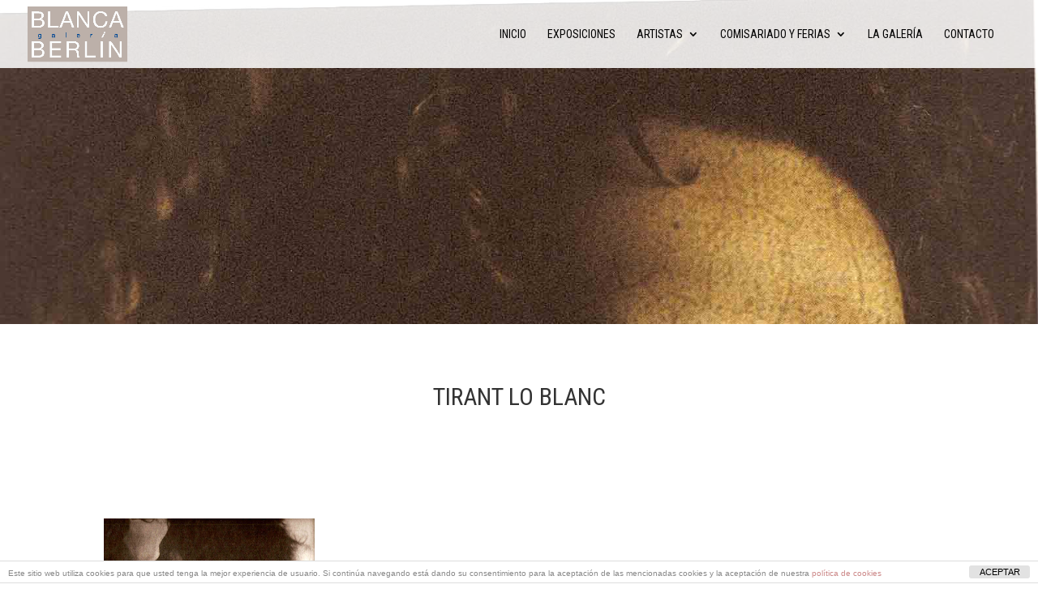

--- FILE ---
content_type: text/html; charset=utf-8
request_url: https://www.google.com/recaptcha/api2/anchor?ar=1&k=6Lc1jh4nAAAAAEX1Um7cliChrUqBDCAgDIg8aGVJ&co=aHR0cHM6Ly9ibGFuY2FiZXJsaW5nYWxlcmlhLmNvbTo0NDM.&hl=en&v=PoyoqOPhxBO7pBk68S4YbpHZ&size=invisible&anchor-ms=20000&execute-ms=30000&cb=x0wvvda7w316
body_size: 48570
content:
<!DOCTYPE HTML><html dir="ltr" lang="en"><head><meta http-equiv="Content-Type" content="text/html; charset=UTF-8">
<meta http-equiv="X-UA-Compatible" content="IE=edge">
<title>reCAPTCHA</title>
<style type="text/css">
/* cyrillic-ext */
@font-face {
  font-family: 'Roboto';
  font-style: normal;
  font-weight: 400;
  font-stretch: 100%;
  src: url(//fonts.gstatic.com/s/roboto/v48/KFO7CnqEu92Fr1ME7kSn66aGLdTylUAMa3GUBHMdazTgWw.woff2) format('woff2');
  unicode-range: U+0460-052F, U+1C80-1C8A, U+20B4, U+2DE0-2DFF, U+A640-A69F, U+FE2E-FE2F;
}
/* cyrillic */
@font-face {
  font-family: 'Roboto';
  font-style: normal;
  font-weight: 400;
  font-stretch: 100%;
  src: url(//fonts.gstatic.com/s/roboto/v48/KFO7CnqEu92Fr1ME7kSn66aGLdTylUAMa3iUBHMdazTgWw.woff2) format('woff2');
  unicode-range: U+0301, U+0400-045F, U+0490-0491, U+04B0-04B1, U+2116;
}
/* greek-ext */
@font-face {
  font-family: 'Roboto';
  font-style: normal;
  font-weight: 400;
  font-stretch: 100%;
  src: url(//fonts.gstatic.com/s/roboto/v48/KFO7CnqEu92Fr1ME7kSn66aGLdTylUAMa3CUBHMdazTgWw.woff2) format('woff2');
  unicode-range: U+1F00-1FFF;
}
/* greek */
@font-face {
  font-family: 'Roboto';
  font-style: normal;
  font-weight: 400;
  font-stretch: 100%;
  src: url(//fonts.gstatic.com/s/roboto/v48/KFO7CnqEu92Fr1ME7kSn66aGLdTylUAMa3-UBHMdazTgWw.woff2) format('woff2');
  unicode-range: U+0370-0377, U+037A-037F, U+0384-038A, U+038C, U+038E-03A1, U+03A3-03FF;
}
/* math */
@font-face {
  font-family: 'Roboto';
  font-style: normal;
  font-weight: 400;
  font-stretch: 100%;
  src: url(//fonts.gstatic.com/s/roboto/v48/KFO7CnqEu92Fr1ME7kSn66aGLdTylUAMawCUBHMdazTgWw.woff2) format('woff2');
  unicode-range: U+0302-0303, U+0305, U+0307-0308, U+0310, U+0312, U+0315, U+031A, U+0326-0327, U+032C, U+032F-0330, U+0332-0333, U+0338, U+033A, U+0346, U+034D, U+0391-03A1, U+03A3-03A9, U+03B1-03C9, U+03D1, U+03D5-03D6, U+03F0-03F1, U+03F4-03F5, U+2016-2017, U+2034-2038, U+203C, U+2040, U+2043, U+2047, U+2050, U+2057, U+205F, U+2070-2071, U+2074-208E, U+2090-209C, U+20D0-20DC, U+20E1, U+20E5-20EF, U+2100-2112, U+2114-2115, U+2117-2121, U+2123-214F, U+2190, U+2192, U+2194-21AE, U+21B0-21E5, U+21F1-21F2, U+21F4-2211, U+2213-2214, U+2216-22FF, U+2308-230B, U+2310, U+2319, U+231C-2321, U+2336-237A, U+237C, U+2395, U+239B-23B7, U+23D0, U+23DC-23E1, U+2474-2475, U+25AF, U+25B3, U+25B7, U+25BD, U+25C1, U+25CA, U+25CC, U+25FB, U+266D-266F, U+27C0-27FF, U+2900-2AFF, U+2B0E-2B11, U+2B30-2B4C, U+2BFE, U+3030, U+FF5B, U+FF5D, U+1D400-1D7FF, U+1EE00-1EEFF;
}
/* symbols */
@font-face {
  font-family: 'Roboto';
  font-style: normal;
  font-weight: 400;
  font-stretch: 100%;
  src: url(//fonts.gstatic.com/s/roboto/v48/KFO7CnqEu92Fr1ME7kSn66aGLdTylUAMaxKUBHMdazTgWw.woff2) format('woff2');
  unicode-range: U+0001-000C, U+000E-001F, U+007F-009F, U+20DD-20E0, U+20E2-20E4, U+2150-218F, U+2190, U+2192, U+2194-2199, U+21AF, U+21E6-21F0, U+21F3, U+2218-2219, U+2299, U+22C4-22C6, U+2300-243F, U+2440-244A, U+2460-24FF, U+25A0-27BF, U+2800-28FF, U+2921-2922, U+2981, U+29BF, U+29EB, U+2B00-2BFF, U+4DC0-4DFF, U+FFF9-FFFB, U+10140-1018E, U+10190-1019C, U+101A0, U+101D0-101FD, U+102E0-102FB, U+10E60-10E7E, U+1D2C0-1D2D3, U+1D2E0-1D37F, U+1F000-1F0FF, U+1F100-1F1AD, U+1F1E6-1F1FF, U+1F30D-1F30F, U+1F315, U+1F31C, U+1F31E, U+1F320-1F32C, U+1F336, U+1F378, U+1F37D, U+1F382, U+1F393-1F39F, U+1F3A7-1F3A8, U+1F3AC-1F3AF, U+1F3C2, U+1F3C4-1F3C6, U+1F3CA-1F3CE, U+1F3D4-1F3E0, U+1F3ED, U+1F3F1-1F3F3, U+1F3F5-1F3F7, U+1F408, U+1F415, U+1F41F, U+1F426, U+1F43F, U+1F441-1F442, U+1F444, U+1F446-1F449, U+1F44C-1F44E, U+1F453, U+1F46A, U+1F47D, U+1F4A3, U+1F4B0, U+1F4B3, U+1F4B9, U+1F4BB, U+1F4BF, U+1F4C8-1F4CB, U+1F4D6, U+1F4DA, U+1F4DF, U+1F4E3-1F4E6, U+1F4EA-1F4ED, U+1F4F7, U+1F4F9-1F4FB, U+1F4FD-1F4FE, U+1F503, U+1F507-1F50B, U+1F50D, U+1F512-1F513, U+1F53E-1F54A, U+1F54F-1F5FA, U+1F610, U+1F650-1F67F, U+1F687, U+1F68D, U+1F691, U+1F694, U+1F698, U+1F6AD, U+1F6B2, U+1F6B9-1F6BA, U+1F6BC, U+1F6C6-1F6CF, U+1F6D3-1F6D7, U+1F6E0-1F6EA, U+1F6F0-1F6F3, U+1F6F7-1F6FC, U+1F700-1F7FF, U+1F800-1F80B, U+1F810-1F847, U+1F850-1F859, U+1F860-1F887, U+1F890-1F8AD, U+1F8B0-1F8BB, U+1F8C0-1F8C1, U+1F900-1F90B, U+1F93B, U+1F946, U+1F984, U+1F996, U+1F9E9, U+1FA00-1FA6F, U+1FA70-1FA7C, U+1FA80-1FA89, U+1FA8F-1FAC6, U+1FACE-1FADC, U+1FADF-1FAE9, U+1FAF0-1FAF8, U+1FB00-1FBFF;
}
/* vietnamese */
@font-face {
  font-family: 'Roboto';
  font-style: normal;
  font-weight: 400;
  font-stretch: 100%;
  src: url(//fonts.gstatic.com/s/roboto/v48/KFO7CnqEu92Fr1ME7kSn66aGLdTylUAMa3OUBHMdazTgWw.woff2) format('woff2');
  unicode-range: U+0102-0103, U+0110-0111, U+0128-0129, U+0168-0169, U+01A0-01A1, U+01AF-01B0, U+0300-0301, U+0303-0304, U+0308-0309, U+0323, U+0329, U+1EA0-1EF9, U+20AB;
}
/* latin-ext */
@font-face {
  font-family: 'Roboto';
  font-style: normal;
  font-weight: 400;
  font-stretch: 100%;
  src: url(//fonts.gstatic.com/s/roboto/v48/KFO7CnqEu92Fr1ME7kSn66aGLdTylUAMa3KUBHMdazTgWw.woff2) format('woff2');
  unicode-range: U+0100-02BA, U+02BD-02C5, U+02C7-02CC, U+02CE-02D7, U+02DD-02FF, U+0304, U+0308, U+0329, U+1D00-1DBF, U+1E00-1E9F, U+1EF2-1EFF, U+2020, U+20A0-20AB, U+20AD-20C0, U+2113, U+2C60-2C7F, U+A720-A7FF;
}
/* latin */
@font-face {
  font-family: 'Roboto';
  font-style: normal;
  font-weight: 400;
  font-stretch: 100%;
  src: url(//fonts.gstatic.com/s/roboto/v48/KFO7CnqEu92Fr1ME7kSn66aGLdTylUAMa3yUBHMdazQ.woff2) format('woff2');
  unicode-range: U+0000-00FF, U+0131, U+0152-0153, U+02BB-02BC, U+02C6, U+02DA, U+02DC, U+0304, U+0308, U+0329, U+2000-206F, U+20AC, U+2122, U+2191, U+2193, U+2212, U+2215, U+FEFF, U+FFFD;
}
/* cyrillic-ext */
@font-face {
  font-family: 'Roboto';
  font-style: normal;
  font-weight: 500;
  font-stretch: 100%;
  src: url(//fonts.gstatic.com/s/roboto/v48/KFO7CnqEu92Fr1ME7kSn66aGLdTylUAMa3GUBHMdazTgWw.woff2) format('woff2');
  unicode-range: U+0460-052F, U+1C80-1C8A, U+20B4, U+2DE0-2DFF, U+A640-A69F, U+FE2E-FE2F;
}
/* cyrillic */
@font-face {
  font-family: 'Roboto';
  font-style: normal;
  font-weight: 500;
  font-stretch: 100%;
  src: url(//fonts.gstatic.com/s/roboto/v48/KFO7CnqEu92Fr1ME7kSn66aGLdTylUAMa3iUBHMdazTgWw.woff2) format('woff2');
  unicode-range: U+0301, U+0400-045F, U+0490-0491, U+04B0-04B1, U+2116;
}
/* greek-ext */
@font-face {
  font-family: 'Roboto';
  font-style: normal;
  font-weight: 500;
  font-stretch: 100%;
  src: url(//fonts.gstatic.com/s/roboto/v48/KFO7CnqEu92Fr1ME7kSn66aGLdTylUAMa3CUBHMdazTgWw.woff2) format('woff2');
  unicode-range: U+1F00-1FFF;
}
/* greek */
@font-face {
  font-family: 'Roboto';
  font-style: normal;
  font-weight: 500;
  font-stretch: 100%;
  src: url(//fonts.gstatic.com/s/roboto/v48/KFO7CnqEu92Fr1ME7kSn66aGLdTylUAMa3-UBHMdazTgWw.woff2) format('woff2');
  unicode-range: U+0370-0377, U+037A-037F, U+0384-038A, U+038C, U+038E-03A1, U+03A3-03FF;
}
/* math */
@font-face {
  font-family: 'Roboto';
  font-style: normal;
  font-weight: 500;
  font-stretch: 100%;
  src: url(//fonts.gstatic.com/s/roboto/v48/KFO7CnqEu92Fr1ME7kSn66aGLdTylUAMawCUBHMdazTgWw.woff2) format('woff2');
  unicode-range: U+0302-0303, U+0305, U+0307-0308, U+0310, U+0312, U+0315, U+031A, U+0326-0327, U+032C, U+032F-0330, U+0332-0333, U+0338, U+033A, U+0346, U+034D, U+0391-03A1, U+03A3-03A9, U+03B1-03C9, U+03D1, U+03D5-03D6, U+03F0-03F1, U+03F4-03F5, U+2016-2017, U+2034-2038, U+203C, U+2040, U+2043, U+2047, U+2050, U+2057, U+205F, U+2070-2071, U+2074-208E, U+2090-209C, U+20D0-20DC, U+20E1, U+20E5-20EF, U+2100-2112, U+2114-2115, U+2117-2121, U+2123-214F, U+2190, U+2192, U+2194-21AE, U+21B0-21E5, U+21F1-21F2, U+21F4-2211, U+2213-2214, U+2216-22FF, U+2308-230B, U+2310, U+2319, U+231C-2321, U+2336-237A, U+237C, U+2395, U+239B-23B7, U+23D0, U+23DC-23E1, U+2474-2475, U+25AF, U+25B3, U+25B7, U+25BD, U+25C1, U+25CA, U+25CC, U+25FB, U+266D-266F, U+27C0-27FF, U+2900-2AFF, U+2B0E-2B11, U+2B30-2B4C, U+2BFE, U+3030, U+FF5B, U+FF5D, U+1D400-1D7FF, U+1EE00-1EEFF;
}
/* symbols */
@font-face {
  font-family: 'Roboto';
  font-style: normal;
  font-weight: 500;
  font-stretch: 100%;
  src: url(//fonts.gstatic.com/s/roboto/v48/KFO7CnqEu92Fr1ME7kSn66aGLdTylUAMaxKUBHMdazTgWw.woff2) format('woff2');
  unicode-range: U+0001-000C, U+000E-001F, U+007F-009F, U+20DD-20E0, U+20E2-20E4, U+2150-218F, U+2190, U+2192, U+2194-2199, U+21AF, U+21E6-21F0, U+21F3, U+2218-2219, U+2299, U+22C4-22C6, U+2300-243F, U+2440-244A, U+2460-24FF, U+25A0-27BF, U+2800-28FF, U+2921-2922, U+2981, U+29BF, U+29EB, U+2B00-2BFF, U+4DC0-4DFF, U+FFF9-FFFB, U+10140-1018E, U+10190-1019C, U+101A0, U+101D0-101FD, U+102E0-102FB, U+10E60-10E7E, U+1D2C0-1D2D3, U+1D2E0-1D37F, U+1F000-1F0FF, U+1F100-1F1AD, U+1F1E6-1F1FF, U+1F30D-1F30F, U+1F315, U+1F31C, U+1F31E, U+1F320-1F32C, U+1F336, U+1F378, U+1F37D, U+1F382, U+1F393-1F39F, U+1F3A7-1F3A8, U+1F3AC-1F3AF, U+1F3C2, U+1F3C4-1F3C6, U+1F3CA-1F3CE, U+1F3D4-1F3E0, U+1F3ED, U+1F3F1-1F3F3, U+1F3F5-1F3F7, U+1F408, U+1F415, U+1F41F, U+1F426, U+1F43F, U+1F441-1F442, U+1F444, U+1F446-1F449, U+1F44C-1F44E, U+1F453, U+1F46A, U+1F47D, U+1F4A3, U+1F4B0, U+1F4B3, U+1F4B9, U+1F4BB, U+1F4BF, U+1F4C8-1F4CB, U+1F4D6, U+1F4DA, U+1F4DF, U+1F4E3-1F4E6, U+1F4EA-1F4ED, U+1F4F7, U+1F4F9-1F4FB, U+1F4FD-1F4FE, U+1F503, U+1F507-1F50B, U+1F50D, U+1F512-1F513, U+1F53E-1F54A, U+1F54F-1F5FA, U+1F610, U+1F650-1F67F, U+1F687, U+1F68D, U+1F691, U+1F694, U+1F698, U+1F6AD, U+1F6B2, U+1F6B9-1F6BA, U+1F6BC, U+1F6C6-1F6CF, U+1F6D3-1F6D7, U+1F6E0-1F6EA, U+1F6F0-1F6F3, U+1F6F7-1F6FC, U+1F700-1F7FF, U+1F800-1F80B, U+1F810-1F847, U+1F850-1F859, U+1F860-1F887, U+1F890-1F8AD, U+1F8B0-1F8BB, U+1F8C0-1F8C1, U+1F900-1F90B, U+1F93B, U+1F946, U+1F984, U+1F996, U+1F9E9, U+1FA00-1FA6F, U+1FA70-1FA7C, U+1FA80-1FA89, U+1FA8F-1FAC6, U+1FACE-1FADC, U+1FADF-1FAE9, U+1FAF0-1FAF8, U+1FB00-1FBFF;
}
/* vietnamese */
@font-face {
  font-family: 'Roboto';
  font-style: normal;
  font-weight: 500;
  font-stretch: 100%;
  src: url(//fonts.gstatic.com/s/roboto/v48/KFO7CnqEu92Fr1ME7kSn66aGLdTylUAMa3OUBHMdazTgWw.woff2) format('woff2');
  unicode-range: U+0102-0103, U+0110-0111, U+0128-0129, U+0168-0169, U+01A0-01A1, U+01AF-01B0, U+0300-0301, U+0303-0304, U+0308-0309, U+0323, U+0329, U+1EA0-1EF9, U+20AB;
}
/* latin-ext */
@font-face {
  font-family: 'Roboto';
  font-style: normal;
  font-weight: 500;
  font-stretch: 100%;
  src: url(//fonts.gstatic.com/s/roboto/v48/KFO7CnqEu92Fr1ME7kSn66aGLdTylUAMa3KUBHMdazTgWw.woff2) format('woff2');
  unicode-range: U+0100-02BA, U+02BD-02C5, U+02C7-02CC, U+02CE-02D7, U+02DD-02FF, U+0304, U+0308, U+0329, U+1D00-1DBF, U+1E00-1E9F, U+1EF2-1EFF, U+2020, U+20A0-20AB, U+20AD-20C0, U+2113, U+2C60-2C7F, U+A720-A7FF;
}
/* latin */
@font-face {
  font-family: 'Roboto';
  font-style: normal;
  font-weight: 500;
  font-stretch: 100%;
  src: url(//fonts.gstatic.com/s/roboto/v48/KFO7CnqEu92Fr1ME7kSn66aGLdTylUAMa3yUBHMdazQ.woff2) format('woff2');
  unicode-range: U+0000-00FF, U+0131, U+0152-0153, U+02BB-02BC, U+02C6, U+02DA, U+02DC, U+0304, U+0308, U+0329, U+2000-206F, U+20AC, U+2122, U+2191, U+2193, U+2212, U+2215, U+FEFF, U+FFFD;
}
/* cyrillic-ext */
@font-face {
  font-family: 'Roboto';
  font-style: normal;
  font-weight: 900;
  font-stretch: 100%;
  src: url(//fonts.gstatic.com/s/roboto/v48/KFO7CnqEu92Fr1ME7kSn66aGLdTylUAMa3GUBHMdazTgWw.woff2) format('woff2');
  unicode-range: U+0460-052F, U+1C80-1C8A, U+20B4, U+2DE0-2DFF, U+A640-A69F, U+FE2E-FE2F;
}
/* cyrillic */
@font-face {
  font-family: 'Roboto';
  font-style: normal;
  font-weight: 900;
  font-stretch: 100%;
  src: url(//fonts.gstatic.com/s/roboto/v48/KFO7CnqEu92Fr1ME7kSn66aGLdTylUAMa3iUBHMdazTgWw.woff2) format('woff2');
  unicode-range: U+0301, U+0400-045F, U+0490-0491, U+04B0-04B1, U+2116;
}
/* greek-ext */
@font-face {
  font-family: 'Roboto';
  font-style: normal;
  font-weight: 900;
  font-stretch: 100%;
  src: url(//fonts.gstatic.com/s/roboto/v48/KFO7CnqEu92Fr1ME7kSn66aGLdTylUAMa3CUBHMdazTgWw.woff2) format('woff2');
  unicode-range: U+1F00-1FFF;
}
/* greek */
@font-face {
  font-family: 'Roboto';
  font-style: normal;
  font-weight: 900;
  font-stretch: 100%;
  src: url(//fonts.gstatic.com/s/roboto/v48/KFO7CnqEu92Fr1ME7kSn66aGLdTylUAMa3-UBHMdazTgWw.woff2) format('woff2');
  unicode-range: U+0370-0377, U+037A-037F, U+0384-038A, U+038C, U+038E-03A1, U+03A3-03FF;
}
/* math */
@font-face {
  font-family: 'Roboto';
  font-style: normal;
  font-weight: 900;
  font-stretch: 100%;
  src: url(//fonts.gstatic.com/s/roboto/v48/KFO7CnqEu92Fr1ME7kSn66aGLdTylUAMawCUBHMdazTgWw.woff2) format('woff2');
  unicode-range: U+0302-0303, U+0305, U+0307-0308, U+0310, U+0312, U+0315, U+031A, U+0326-0327, U+032C, U+032F-0330, U+0332-0333, U+0338, U+033A, U+0346, U+034D, U+0391-03A1, U+03A3-03A9, U+03B1-03C9, U+03D1, U+03D5-03D6, U+03F0-03F1, U+03F4-03F5, U+2016-2017, U+2034-2038, U+203C, U+2040, U+2043, U+2047, U+2050, U+2057, U+205F, U+2070-2071, U+2074-208E, U+2090-209C, U+20D0-20DC, U+20E1, U+20E5-20EF, U+2100-2112, U+2114-2115, U+2117-2121, U+2123-214F, U+2190, U+2192, U+2194-21AE, U+21B0-21E5, U+21F1-21F2, U+21F4-2211, U+2213-2214, U+2216-22FF, U+2308-230B, U+2310, U+2319, U+231C-2321, U+2336-237A, U+237C, U+2395, U+239B-23B7, U+23D0, U+23DC-23E1, U+2474-2475, U+25AF, U+25B3, U+25B7, U+25BD, U+25C1, U+25CA, U+25CC, U+25FB, U+266D-266F, U+27C0-27FF, U+2900-2AFF, U+2B0E-2B11, U+2B30-2B4C, U+2BFE, U+3030, U+FF5B, U+FF5D, U+1D400-1D7FF, U+1EE00-1EEFF;
}
/* symbols */
@font-face {
  font-family: 'Roboto';
  font-style: normal;
  font-weight: 900;
  font-stretch: 100%;
  src: url(//fonts.gstatic.com/s/roboto/v48/KFO7CnqEu92Fr1ME7kSn66aGLdTylUAMaxKUBHMdazTgWw.woff2) format('woff2');
  unicode-range: U+0001-000C, U+000E-001F, U+007F-009F, U+20DD-20E0, U+20E2-20E4, U+2150-218F, U+2190, U+2192, U+2194-2199, U+21AF, U+21E6-21F0, U+21F3, U+2218-2219, U+2299, U+22C4-22C6, U+2300-243F, U+2440-244A, U+2460-24FF, U+25A0-27BF, U+2800-28FF, U+2921-2922, U+2981, U+29BF, U+29EB, U+2B00-2BFF, U+4DC0-4DFF, U+FFF9-FFFB, U+10140-1018E, U+10190-1019C, U+101A0, U+101D0-101FD, U+102E0-102FB, U+10E60-10E7E, U+1D2C0-1D2D3, U+1D2E0-1D37F, U+1F000-1F0FF, U+1F100-1F1AD, U+1F1E6-1F1FF, U+1F30D-1F30F, U+1F315, U+1F31C, U+1F31E, U+1F320-1F32C, U+1F336, U+1F378, U+1F37D, U+1F382, U+1F393-1F39F, U+1F3A7-1F3A8, U+1F3AC-1F3AF, U+1F3C2, U+1F3C4-1F3C6, U+1F3CA-1F3CE, U+1F3D4-1F3E0, U+1F3ED, U+1F3F1-1F3F3, U+1F3F5-1F3F7, U+1F408, U+1F415, U+1F41F, U+1F426, U+1F43F, U+1F441-1F442, U+1F444, U+1F446-1F449, U+1F44C-1F44E, U+1F453, U+1F46A, U+1F47D, U+1F4A3, U+1F4B0, U+1F4B3, U+1F4B9, U+1F4BB, U+1F4BF, U+1F4C8-1F4CB, U+1F4D6, U+1F4DA, U+1F4DF, U+1F4E3-1F4E6, U+1F4EA-1F4ED, U+1F4F7, U+1F4F9-1F4FB, U+1F4FD-1F4FE, U+1F503, U+1F507-1F50B, U+1F50D, U+1F512-1F513, U+1F53E-1F54A, U+1F54F-1F5FA, U+1F610, U+1F650-1F67F, U+1F687, U+1F68D, U+1F691, U+1F694, U+1F698, U+1F6AD, U+1F6B2, U+1F6B9-1F6BA, U+1F6BC, U+1F6C6-1F6CF, U+1F6D3-1F6D7, U+1F6E0-1F6EA, U+1F6F0-1F6F3, U+1F6F7-1F6FC, U+1F700-1F7FF, U+1F800-1F80B, U+1F810-1F847, U+1F850-1F859, U+1F860-1F887, U+1F890-1F8AD, U+1F8B0-1F8BB, U+1F8C0-1F8C1, U+1F900-1F90B, U+1F93B, U+1F946, U+1F984, U+1F996, U+1F9E9, U+1FA00-1FA6F, U+1FA70-1FA7C, U+1FA80-1FA89, U+1FA8F-1FAC6, U+1FACE-1FADC, U+1FADF-1FAE9, U+1FAF0-1FAF8, U+1FB00-1FBFF;
}
/* vietnamese */
@font-face {
  font-family: 'Roboto';
  font-style: normal;
  font-weight: 900;
  font-stretch: 100%;
  src: url(//fonts.gstatic.com/s/roboto/v48/KFO7CnqEu92Fr1ME7kSn66aGLdTylUAMa3OUBHMdazTgWw.woff2) format('woff2');
  unicode-range: U+0102-0103, U+0110-0111, U+0128-0129, U+0168-0169, U+01A0-01A1, U+01AF-01B0, U+0300-0301, U+0303-0304, U+0308-0309, U+0323, U+0329, U+1EA0-1EF9, U+20AB;
}
/* latin-ext */
@font-face {
  font-family: 'Roboto';
  font-style: normal;
  font-weight: 900;
  font-stretch: 100%;
  src: url(//fonts.gstatic.com/s/roboto/v48/KFO7CnqEu92Fr1ME7kSn66aGLdTylUAMa3KUBHMdazTgWw.woff2) format('woff2');
  unicode-range: U+0100-02BA, U+02BD-02C5, U+02C7-02CC, U+02CE-02D7, U+02DD-02FF, U+0304, U+0308, U+0329, U+1D00-1DBF, U+1E00-1E9F, U+1EF2-1EFF, U+2020, U+20A0-20AB, U+20AD-20C0, U+2113, U+2C60-2C7F, U+A720-A7FF;
}
/* latin */
@font-face {
  font-family: 'Roboto';
  font-style: normal;
  font-weight: 900;
  font-stretch: 100%;
  src: url(//fonts.gstatic.com/s/roboto/v48/KFO7CnqEu92Fr1ME7kSn66aGLdTylUAMa3yUBHMdazQ.woff2) format('woff2');
  unicode-range: U+0000-00FF, U+0131, U+0152-0153, U+02BB-02BC, U+02C6, U+02DA, U+02DC, U+0304, U+0308, U+0329, U+2000-206F, U+20AC, U+2122, U+2191, U+2193, U+2212, U+2215, U+FEFF, U+FFFD;
}

</style>
<link rel="stylesheet" type="text/css" href="https://www.gstatic.com/recaptcha/releases/PoyoqOPhxBO7pBk68S4YbpHZ/styles__ltr.css">
<script nonce="XeNLGnEjHAUmUWVb1aZlyQ" type="text/javascript">window['__recaptcha_api'] = 'https://www.google.com/recaptcha/api2/';</script>
<script type="text/javascript" src="https://www.gstatic.com/recaptcha/releases/PoyoqOPhxBO7pBk68S4YbpHZ/recaptcha__en.js" nonce="XeNLGnEjHAUmUWVb1aZlyQ">
      
    </script></head>
<body><div id="rc-anchor-alert" class="rc-anchor-alert"></div>
<input type="hidden" id="recaptcha-token" value="[base64]">
<script type="text/javascript" nonce="XeNLGnEjHAUmUWVb1aZlyQ">
      recaptcha.anchor.Main.init("[\x22ainput\x22,[\x22bgdata\x22,\x22\x22,\[base64]/[base64]/[base64]/[base64]/cjw8ejpyPj4+eil9Y2F0Y2gobCl7dGhyb3cgbDt9fSxIPWZ1bmN0aW9uKHcsdCx6KXtpZih3PT0xOTR8fHc9PTIwOCl0LnZbd10/dC52W3ddLmNvbmNhdCh6KTp0LnZbd109b2Yoeix0KTtlbHNle2lmKHQuYkImJnchPTMxNylyZXR1cm47dz09NjZ8fHc9PTEyMnx8dz09NDcwfHx3PT00NHx8dz09NDE2fHx3PT0zOTd8fHc9PTQyMXx8dz09Njh8fHc9PTcwfHx3PT0xODQ/[base64]/[base64]/[base64]/bmV3IGRbVl0oSlswXSk6cD09Mj9uZXcgZFtWXShKWzBdLEpbMV0pOnA9PTM/bmV3IGRbVl0oSlswXSxKWzFdLEpbMl0pOnA9PTQ/[base64]/[base64]/[base64]/[base64]\x22,\[base64]\\u003d\x22,\[base64]/Dm8K/[base64]/CqFLDn8ODw4fCnsK1w41ICDfDvcK0w6HDhcO2CA80I27Dj8ONw7cwb8Okc8OUw6hFQcKzw4NswqbCn8Onw5/DvMKmwonCjXDDtz3Cp2HDksOmXcKnfsOyesO7wofDg8OHIkHCtk1Vwq06wpwWw47Cg8KXwqp3wqDCoVE1bnQbwpcvw4LDkj/[base64]/CmMO/ZW7CpH0ew7QXw5/DscOmNGzDgcOBSkbDoMKWwqzCsMOtw5jCs8KdXMO0KEfDn8KuJcKjwoAyfAHDmcOSwpU+dsKHwr3DhRY2RMO+dMKBwq/CssKbNCHCs8K6FMK0w7HDnjLCngfDv8O3Ax4WwobDpsOPaAcFw59lwosdDsOKwpNYLMKBwpHDlyvCiTcHAcKKw4fCvT9Hw5/Cij9rw7Rbw7A8w6AJNlLDtCHCgUrDqsOZe8O5GsKWw5/Cm8Kiwq8qwofDn8KoCcOZw6JgwoB5Zw44HTI7wpnCrsKsJR3DlMKub8KCMcKfC1XCscOHwo3DqW4ZXQ/DiMK4e8OUwqEITADDmxluw4HDnHLClEfDs8O8dMOkUHbDijvClj3DssKfw67CqcOjw5nDgQ8MwqbCtcK2IcOCw6B5fsKCWMKpw70vK8K7wpxOKcKow4jClRokAkDCqsOAVhlrw6h/[base64]/DpcKxAcOewo/CmWojwoYIDQHCojDCkjYDEsOQDRXCjj3DgnHDvMKJS8KKSR3Dr8OEDw8JdMKxdRDDtcKwYMO6QcOLwod/QC3DpMKYCsOnMcO6wpLDnMORwoHDpEfDhG8fZMKwezzDocO/wrYWwrjDssKtwqfCg1MJw6Quw7nCjXrDr3h3ERkfEcOqw4nCisOfD8OeOcOtVsOSMSROD0dwWsKRw7hjTgDDu8KFwqnCuHw8w7bCrVMUF8KiXDTCicKew4/DtcK8VwY+LMKPcSfChiMzwpLDm8OSdsKNw7jDlFjCoyjCvnrDtznCtcOmwqHDvMKjw4Adwq/DiEnDqcK3IAJow6IDwozCoMO5wqLChsOawohnwoTDtsKEKELCnVDCm0hLS8OLXsOGNUZhdyrDtUIlw5MrwqnDu2o9wpMtw7d1GA/[base64]/[base64]/CnR3DnHnDvMKKw71iKcO0MsKPwrh/e1jCt1kIQcOWwowBwozDpULDj2LDj8OfwrnDlWLClMKJw6nDgcK0Z3RnCsKFwrnClcOkZnHDsE/ClcKvRmTCv8K3fMO0wpnDhVnDq8OYw4XCkTUvw6ovw7XCqsOmwpvClkd+Vg/DvHPDjsKDIsKHHgpcOg1rRMK8wpVmwrjCpntTw4pWwptWF0t7w6ItGx/ChGnDmgJTwqRUw7DCvcKme8KiPQYxwpDCiMOgMilRwqAPw5Z0WDTDrcOQw7oUQcKkwqrDjjxtLsOLw6/[base64]/CnsKmwobCikXCisOgMylJRsO3FsKmYwFiZ8O7KirCpcKeJjY3w44HRGt2w5/[base64]/DiMO3w7Ucw7UIaMOVZTfCjcK5w4bCiH7CkMOXw7nCuAkCMMKlw5jClwvCtVjCpMK0K2fDpBvDlMO5bHHCv1IcAsKTwqjCmyIJXjXCjMKhw7wtcFkEwoTDihLDl0NuLlhow5DCsSY+QTxmMQTCtX52w6rDmXjCkhnDtsK4w5nDoHY/wpRWSsOfw4XDuMKQwqPDg0Etw5F4w4rDiMK+QnMZwqjDtMOwwp/CtxvCk8O9DzV+wr1fdxYJw6nDrAgAw45Iw45AdMKTd3wXwq1LJ8O0w7cTCsKEwrHDoMOWwqQXw4bCk8OnG8KYw4jDlcOPJcOQYsK/w4M+wrXDrBNgTFzCqjgtF0fDjMKlw4LCh8OVw53CtsOQwp3Du1F4w7/DqMKIw7zDlTBOLMOBfzgRRDjDjTLDnGnCv8KoSsOVbwIdSsOww69pe8K0KsOlwr4YIcK/wr/[base64]/w5XCql9hw5tuw7rCuiDCtsO/wpZaZcKhw6DDuMOtKCPCo0IcwqzDpU0AKMO+wrNFY2HDhcOCBV7ClcKlC8OMFMKVB8K4CCnCucObwrTDjMKyw5TCp3Mew5BHw4NvwpQUTMKmwpgJJiPCpMOqYX/CjhklAx4QETrDgsKVw6zCgMOWwo3CqFrDox1NPxHCtjttTMK7wp3DisOTwrbCpMO0LcO1HBvChMK6wo0ew659U8OdUMOrf8KBwr1UXQkVasKoY8OCwpPCg0NwLlbDuMOjNEdmRcK/IsOTVVBECMKlwqVVwrZXHlbCg04Zwq7Dsw1eZBJYw6fDjsO7wr4LFQ/CvsO6wrAmSwtQw75Zw6BZHsK5bALCnMO/woXCsBsDI8OMwqEEw5YaZsK/OsOFwrhALXk/MsKnwoLDsgTCrRc1wqdPw4nCgMKyw4p8SW/[base64]/WMKzw67Cr8OjwrjCqMO3w6YfU3PCumMWHG9cw6F5JsKYw6Jewq9Pw5vDrcKqbsOnGTHCmWLDqUPCo8OUSkMWw7DCsMOgfX3DlEQ1wp/CsMKDw57DpkgRwr4aH2/CosOvwpZdwqN5wrkbwq3CjRnDi8O5XQrDulgAQzDDo8Kxw5nDmMKCOVliwofDpMK3wpE9w78Rw5dxAhXDhm/DicKIwr3DqMKew48uw7bCuErCpQgYw4bCm8KId3hiw4NAwrbCtWUtWMKeSMOBfcKXUcKqwpXDr2TDtcODw4fDq3M4Z8K7OMOdB2jDmC0hf8KeesKWwpfDo3QOdj/DrcKAw7TDj8KIwp5NFDzDhVbCsnEQYnRpwpxZFMOdwq/DssKfwqjCm8OPw5fCmsKcN8Kcw4IMLMKLDjw0bE3CjcOlw5sSwoYpwokFZsO3wpDDszdcw7E8digKwqZjw6QTBMKKM8Ozw7nCmMKew5Fbw6rCqMOKwpjDiMO/dzHDgCPDuTU9chR3P1/CpsKPT8OEZ8OeDcOmbcOwZ8OwCcO4w5HDhhoXY8K3V0sww5bCmSHCjMOXwq3CkhLDqzMJw7ogwoDClEgcwpLCmMOpwrnDi0PDvG/Cp3jCuxY5w77Cn0saMsKsWG3CkMOqH8KcwqvCiDUNAcKsJXPCu0/[base64]/w5LCihrDgMK7P3XDi8Oiw67CmMOLwoHCp8KzwrQXwro4wo50YDhqw787w4QAwqTDsyzCrmJpLip/wpHCiD92w6TDjsOXw4/DtS8XGcKdwpYiw4PCvsOUTMO6KCDCumfCsX7CjmIww4xdwq3DvwNDb8K1fMKkdcOEwr5VOlB4PwLCqMK1Q2VzwpDCn0bCsCjCksORH8O2w7Mjwp9xwqc4w4LCqQvCmkNeZBk/VCTDgibDnAPCoCJARcOew7diw6bDkn7CrsKXwr3Dj8K7Y03DvMKmwrM9w7TCkMKjwqo4bsKbRMOTwqfCscOvw4hkw5UYBsKIwqLCncOHXMKbw7RsD8K/wpFRejjDsDrDpsOJaMKoVcORwrHDnycHXMOQTsOzwqVDw5VUw60Qw5ZjNcKaQWLChERiw4wBP0p9FXTCs8KSwodNTsOAw7nDgMO/w4pVegp/LcO+w45Fw5p/IR1ZWBvClMObKWjDnMK5w7gNGWvDhcK9w7HDv2bCjizClMKObm3CtRorDFHCvMOrwrHDlsK3Q8OqTGNOwp97w7jCnsO2wrDDtDVHJl14DE5Nw6lFw5Epw7QIB8KowqZhw6UgwrDCs8KAOcKAGmxDHBrDgcO4w7AUEcKLwoMgXMK/wrZOAsKEB8OfaMO/[base64]/Dn8OvwpA2NsOIMsK7AsKhw49nw4tYw4YMw6BlwoUZwq4wW3taMMOHwpMBw5zDsD8WAXMmw5XCiR87w6MbwocJwoHCmMKXw6zCgRI4w7oVGcOwD8OCbsKjbMKAal7CvlZHcBtRwpfCv8O1W8OcLC7Dt8KbGsOww6hkw4TCq3fDmsK6woTCsE/[base64]/DgMKeS8ORUFLDuMK2wqXCgApiwrIqD3wFwprDtxvClcK2w7cUwq5FNGjDvMOsb8OMCS8AHMODw7XCi0TDnXTCn8KSdcOmw6NwwpHChS5owqRewojDvcKmdhcawoBvGcKHUsOwMQ4fw6rDoMO/[base64]/DjCpLQ8KcwrDDulXCjl5cNcKdw4RUI8KDHVvCocKHwqZTdsOIDDXChMOiwonDjMOQwozCulXCsFMHQRwow6TDhsOmP8K5VmNEBsOPw6xvw7zCsMOnwqLDr8KqwqnDqsKNAnvCvllFwpVGw4LDv8KoORrCvQlQwrU1w6bCi8Odw7LCoXYmw43CoSQkwoZWJlzDgsKHw7/CjsOyIClVEUROwrDCnsOII0DCuT9/w6rCuUxmwqzDn8OTTWTCoQfCjFPCjnnCkcKABcKowoEYGcKHRcOxw4UeWMO/[base64]/[base64]/DznCtsK7w4nCqCxwLcK/[base64]/[base64]/w7NwC8OXwpxVw5vCgSzDpilbw5rCnsOawpUdw4wwHMOawropL3cURcK5Dk/[base64]/[base64]/woPCuUnDkcOtwrnCmQrCkTrDuw8Zw4HCjBZyw53Dt0/[base64]/Ds1bCmWQZIsKcwonDmA4zwplYw7zCq3JyIUoTNAI9woLDkXzDr8KBUAzCl8OGQQVSwpkjw7ZdwoB9wpbDp1IXw4/Djx7Cg8K/Pm7Chhs5wrDCpw06HXLCoh4NRsOWRgfCmHMBwo/DrMKmwrYxaX7CswQKIcKKRcOyw47Dvi3CvFLDu8OKW8KOw6jCtsOlw51dHBzCssKOQ8Kiw6ZxdMOfw5kSwq/CgsKcFMOKw5UFw59nYcOEVnbCt8OWwqlpw4vCuMKWwrPDmMKxOVDDhsONFRLCplzCj3HCj8KpwqoQOcOpSlccLQlOZFY/w7LCrgonw63DtUTDosOywoc5w5fCtWkiOAfDuko0FlXDgDE1w49dGDDCucOYwozCtSlQw5xkw6HDn8KLwoPCtF/[base64]/ClQbCtsKLTcORw5DDvil0w6c0w5FhwoFowq5Zw6Rqw6YPw7bCljvCkBLCiR/[base64]/DlmbCuFPDsFTCvi/DnsKqwpUHe8KSZ2XDnDbCuMKlccOYS1rDk2jCol3DnxLChsOtCShuwpB5w4/Dp8Kfw4bDgE/CgsOXw4DCo8O/RSnCl2jDi8K9PMKcV8OtWsKvQ8KNw67Dh8OUw5NEZHrCsCfCqcOATMKCwoPCtMO5M2EJTsOJw51AcyMEwq9UGVTCqMOiIsKNwq1Ee8Ktw4B3w43ClsK2w53DjcKXwpDCv8KWbGzCvCM9wo7DrxzCu1nCv8KnIcOow7lpLMKGw4F1bsOtw6FfWV4hw7hIwoHCj8KPwq/[base64]/[base64]/wqpBMlsMWcKLacK2wo/DgcKYFAnCtG1kYGHCmT3CmG/CjcK6SsKsUX/DvQ4dZcKfw5PDpcOHw7sqdgB7woYleifCp2djwo5xw59VworClXHDrcO/woPDsV3DgXlqwpDDjcKmWcOWD3rDmcK9w7x/wpXCm2pLfcORAMO3wrMAw7Uqwp8dA8KhZGQQw6fDicKkw6/CjGHCr8K/w7wGw54yfU8vwowyLEBqcMOGwp/DsG7CnMORA8Otwop6w7fDrAx7w6jDg8KswoBuEcO6e8O3woRRw4bDrcKsJ8KkcQM+w6h0wpPCt8OrY8OBw4bCpsO9w5bDnjBbZcKmw5lBZwJxw7zCgDHDp2HCnMOiRxvDpwbCpcO8Lzt2IhUvdMOYw6Rwwrt/[base64]/DjVt7N8Knw4dONiTDomUdwpHClsOtAMKhScKzw70ZXsOOw7zDiMO7w6ZYc8Kpw5fDuSh2XsODwpTDiU/ClsKsZGRoX8OnM8KYw7NQHcKFwqY+QHYewq82wqEHwp/CkiHDnMKia295wq9Aw5dewotCw7xDC8OzbsKPdMKCwpYgwoxkwofDhExcwrRZw4/DqD/CrjApbjVZwphuHsKgw6PCo8O4w47CvcKiwrQGw59Jw7JjwpI/w5DCv3LCpMK4EMOhT1tpWsK+wqheHMO9PCAAasODbgTCg0gEwrhLeMKiNUHCnibCt8K2NcO6w6PDrEbDvAfDpi9BZMO/[base64]/w6DClEHCpcOvXkjDswnDqFoJwpnDoTNoecKgwr7Chk/CmD01w6wqwrTCqGvCuy3DqEPDoMK6WMOpw5ILQcKjMgnCp8KBw6fDnHRVN8Oow5XCuGrCrk8dP8OdMinDsMOMTF3Cjz7DrMOjCsK/w7siFyfCmGfDuQpawpfCj3HDiMK9wrcWCG0sfjgbCl8hI8K6w54nZG7DmsOLw5fDqMOSw6/DlUbDucKAw7PDn8OZw7MCeUHDuGojw43DusO+NcOPwr7DhwXCgG07w5wUwpZxa8K5wonCgsO1UDV1ej/DvzB0wpXDoMKmw6RQMX3DlGB+w5h/Y8ONwpjChk04w6NId8Onwr48w4cNeSJvwog/[base64]/CmTE9w7tZwoXDkxDDi2LDjcOmw6DCjmMrfkRQwpNcABPDo3bCmDRNJFI0TsK1bsK+wr/CvGZlABHChMKaw4HDhDXDvMKgw4PCkURDw4hHccOsISlrRsOlW8O9w6fCry/CuUEJJ2fCu8KoA39/X1YzwpDDusKWMsOzw4MEw40tNHFlUMKGWsKyw4LDkMKEP8KtwpoIworDmxLDjcOMw7rDil09w5kTw4PDgMKSI0oHGcO9fcK5ccKFw4xIw6ECdBfDjnB6D8OxwoArwpbDiCrCpCnDrBTCocOdwr/CkcOmRDkcWcO2w4TDl8OBw5DCo8ObDmPCoVbDhsO3Y8KDw4ZmwqTCnsOBwrNdw6BPYDgJw7fCssO9DMOQw6AYwoLDjifCtT7CkMOdw4XDksOzesKEwrgcwqbCl8O9wqYqwr3CuibDvjTDpm1SwoTCs2/[base64]/CicOwwoDCpTx7wo/DlsK8GMOdacOGRMKFw6/[base64]/DvcOYG8OXwqbCpMK7wpN1WFM1wr7CnXDDmcK9w7fCj8O4LsKPwonDrTpww7rCvmMVwpjCiFECwq8DwrPDrk8tw7Ubw6nClMOlVS/Dq2bCoTXCtB80w5jDmg3DgjHDqkrCqcK4wpbCk1woLMODwr/DslRTwrjDv0bCvCfDkcOrfcK7QCzChMOFw5LCsz3Djy1wwoVHwpXCsMOpJsKZAcKKX8O6w6t8wrVyw54bwqAAwp/CjhHDu8O+w7XDlcKgw5nDrMOdw5NRBwrDpmVCw6sBMcKHwqliUsOiXzxQw6QawpxvwrzDgHXDmy7Dg1/DvDUjUx97GMK0fE/ChsOlwqB6LcOWAsKTwoTCnHvCkMObVsOyw7gYwpkhBRIAw4xTwrAyJ8OSZ8OpThVUwqDDvMOKwqTCjsOVKcOUw4PDicO5WsKtX0vDmHDDlC/Cj1LDtMObwpbDgMO6w4nCsx4dNnUKI8KMw7zDsRhSw5VAfCzDvTrDuMOnwoDCgADDsADCt8KMw5/DmsKqw7nDsA8ue8OnTsKRPTjDiQvDu0DDg8OHXC/[base64]/[base64]/DicK5w4XDnMK0wqoFw5LDucOcTmUGwrLDrDnCmsKQwrk1McO6wrHDqMOBBS7DtMKibVDCmyULwozDigE4w6tgwpR1w5IAwprDq8OLRMKRw6FiMwggVMKtw4pUwq9NSzd7QynCl2vDtU14w5zCnGFhLCAdwpZYwovDq8K/JMONw4rCncOtWMOwO8O9w4wyw7jChhR6wrlewq5xTcOgw6bCpcOPZXPCosOIwoh/PcKjwrvCiMK8V8OcwrJjaDPDjmQlw5fCkx/DjsOyI8O0NB94wr3CqSI7w7J6RsK0El7Dp8K/w50SwqLCqcKUeMOWw504MsK1CcOww50Rw6xQw4nDtsOiwoEPw43CrMKbwoXDnMKYEcKww5ZQRxVpFcKvbljCiFrClQrDksKWfVgMwo9dw7VQw6vChwEcw7PDpcO7w7Q7R8Ocw6zDrDIUw4AkR0DCj243w6BOMDdTWifDjzBCH2pvw4dvw4lGw73CgcOfwq/[base64]/[base64]/[base64]/[base64]/[base64]/[base64]/CvXXDgMKTdmXDscO7wq7Cq0IjwrrCl8KHTcOSwoPDomgsLg/CmMKpw6vCs8KoHgZMQT4BccKlwpTCs8Kjw4TCsX/DkA/DnsKww6nDulhpbsKuQ8OFaxV/ScO+w74Nwp0WEmTDvMOOUWZXKMOnwqHCngJ5wqloCXcZbWbCiU/[base64]/Ct8KcDMKtw6nCj3oCw78Mw55kM8KCNcKZw4IOT8ORwqcPwpQbTsOPw5ggADrDksOMwogBw5InWcOmLsOTw7DCtsO3WkJfTnnClzTCqTPDlMKYW8OiwrPClMOhAhArQQvCnSIsDSRQIsKCwpEcw6kjV08FPsOBwo1iBMOmwp1dHcOUw6Q7w7vCqw/[base64]/CmsOlw5MBwrVEw5nCrmDCjMOdwpPCjAXCm8OdwpQLc8KaFy7CicO0D8K0T8KrwpLCpBbCgMKsdsKIJxsyw4jDkcK2w5M6IsKPw5/[base64]/Dgj/CpMOTUcKUTW/CuxDDlcOvDAfCgDnDm8K5UMKzD3cSfVRvC2rCgsKjw4YtwrdebgEhw5fCpsKSw4XCqcKBwoDChDcdD8O3Ez/ChQZnw4nCtcORbMOgw6TDghbDqMOSwohgT8Omw7TDkcOLTx4+U8ORw7/CnHE8Y2FKwo/DlMKuw4pLWjvCn8Osw4LDmMK8w7bDmSEYwqh+w47Dm0/[base64]/DiS7DpsKmYAjCpcOow4U6FcORBMO7SGLDih9Swp7CgDvCmsKxw7nDnsK8Z3dbwqYOw7stHcOBBcOawrDDv0AYw4TCtChtwobDsXzCimF5wo4nbcOyccKQwqFjNw/DoG0ANsKEXjfCoMKlwpFzwoB0wq8owoDDvcOKw4vCtWTChnlZOcKDRyMUOEfDpT8IwoXCqwbDt8OtEBg8w5sfDmllw7LCg8OFIUzCtWshRMOuLsOFD8Kta8Okw4t2wqPCjigSJm/DkFHDnkLCt2dgVsKkw65gDsOgPUZVwrzDp8K1Mm1LccO6G8KDwoLDtybCixlxBX58wr7CvkrDo0/Dq1tfPjZJw4DCuknDnsO6w5Eew5V8fUB6w6lhDGN3AMOAw5M6w6sMw6xYwpzDm8Kbw4vDsiHDvy3DpcKsQWlKbXrCs8OTwqfCim7DvBBaeyTDt8OZRcOuw45KQsKmw5/DqsK8MsKbUcOAw7QKw7pbw6VswozCvVXCpH84aMKNw7NWw7UnKlljwqglwqrCpsKGw4HDn11GWsKYwoPCkVdDwrLDk8O/[base64]/Nl3DgFnCl8Oaw47Ds8KSOVrCo8OXaMKZwozDqXvDhsKRVsKpMnRsYCYrEMKfwoXCsFHCgcOyXcO9w4/DhBzCkMKJwqkBw4R0w7EkZ8KXNDrDuMKew6bCjsOGw5MXw7clfTDCqWAoGsOJw6vCk2PCksOuT8OQUcOfw79Yw6vDlCvDsU4FbMKka8KYD1F/QcK0f8Oew4EREsOyBWTCl8K4wpDDisKyMnTDu24OS8KjdVnDlsOow5ICw688DjwCF8OlFsOow7/DocO/wrTCm8OQw7TCvV7CtMKtwqNHFhTDjxLCt8KpL8OAw4TDliFewrTDkD4HwpLDm1PDsiUORcOFwq5ew7UTw7/[base64]/CsjlCw6XCpz4aw73Cjw/DsVVPwp5xXwMBwr1CwqFnQgXCs3RZVsKAw5oPwoLCuMKmGsOcPsOTw6rDr8KbAWJewrvDlsKuw54ww6/CpXPDnMOww7lnw49Aw7/DrMKIw7g8fzfCngodw6cjw4DDv8O0wq00Cyp6wppfwq/DggTDpcK7w5wjwqF1wqhcaMORwr3ChFp3wp5jOngVw5XDqU3CrQtHw7gXw7jCrXHClwLDtMO8w7F/KMOgw6TCnQgqNsO0w6ATw6RNdcKoDcKCw5ZwICUhw7s9wpgxHBJQw60Bw6Rfwr4Fw6ArMUQNSSEZw45FKkxXGsKlFVjDm2YKDF1mw5t7T8KFW2XDpH3Dlk9WT3jDs8KNwq9md3XCllLDjmTDjMO+IMO4VMOswrIiBcKFVsKPw5cJwpnDpiNTwroFIsO6wp/DpsOcQsOtZMOMYRzCisK5R8OOw69fw5BIZkJCbsKewonDuX3DqFTDuXDDvsOAwqdswoh4wq3Ck1xQU1Z3w5sSdC7Co1w+EAbCnTLCnEFjPDQqLEDCvcOFBsOAV8OFw4HDoxzDisK4OMOiw4RSd8OZTFDCsMKCP2F9HcOzF3HDisOTcRzDlMKWw5/[base64]/DiMOiA8KRw6UHBcO/SMKSMcOIBsKow7k4w6cjw4zDrsOwwrR+DMKiw4zDoiRyS8Obw7ogwqskw5lpw5BEScOJIsKkBMO5MzZ9SiZ9ewXDowTDgMKlG8OCwq53Zis1OMKDwrrDoxTDtFRMIsKIw5/[base64]/DvDLDkQDDo8K2HndXw6PCvsOow4vCgiPCm8KhWsKMw7thwqIPUCovZcOtwr3ChsOAwr7CjcO2ZMOTRTvCrDJawpXCpcOiG8KIwp9RwoZBGcOLw7dUflLCu8OZwr5HTsK5ER/CrcOWCDksbFgoTn3CsUJ+MnXDuMKeFUVmYsOcTMK3w77CqkzDp8OPw7A5w6nCmxzDvMKoFXPDk8KeS8KPUEPDrE7DomVlwo55w4wGwrvCr0TCisKOVT7DpcK0FV3CsHTDo20gwonDpxI/wp4Kw7zCn1suw4YgbMO2IcKMwpjDsmUDw7PCisOOfsO7w4N0w7AhwonClQoXeXHCu2nCvMKPw4TCilDDiEs4czx9A8Oxwqhjwo3Dg8KRwo/[base64]/CumnDgg15w5zDmjHDmMOFw50bSMOuwprDuHzCgkPDusKgwrIIClw7w7E8wqlXV8K+AsKTwpDCrArDi0vCp8KEDgZQdsO/[base64]/w5kFwop3O1pFOnDDgMOdEmzDmsOqwqbClMOJIUgoasKYw4gYw5jDvHEGfFgQwqoEw7QBIHp/d8O8w5pGXn7CvFnCsTkow5PDk8Oxw4IMw5bDhhJkw6/CjsKBfsORPmUhUl4lw5jCqQ/DkF05TB3Dg8OKFMOMw543wpx8LcKYw6XDmkTDmExjw4Z0bMONZcK8w5jCvGtKwrpjfgTDg8KLw5HDmlrCrsOIwqZWw7RIFVPCqH4galvCpnPCtMKWX8OfMMKuwo/CpMO8wpJ5MsOHwq9zWVXDgcKkH1bDvDhBNR/[base64]/CuX3DuEnCrTVhAMOZfVMuIsOvwoPDuMKDI2fDuzLDhCjDtsK2w59+w4onW8OMwqnCrsOdw45+wptyA8OWGxhowrIle0fDhcOPUcOkw4HCtX8JGyXClDrDrMKIw7TDpcOIwrPDmCg9w7jDrVTCiMOMw54/[base64]/DgR/Dq3bDvkvDh8KowplIwrrCgMKxNHjCtjfDj8OELTLCt1vDtsKsw7E4FsKfQ3Idw53DiknDiw3Dh8KMAsKiw7TCoAdFc0PCmXDDnXTCnnEXemDDhsK1wr8OwpfDqcKlVUzCjAEaaU/Ck8KCw4HDmxPDm8KGPQ3CicOdCkhBw5JVw5fDnsKPc2zDt8OvOTMxWsKCHTvDhhfDhsOQFH/ClBY1KMKrwrrDm8OmXsOOwpzCsihAw6B2wrcxTgfChMK/cMO2wo9LY21gHGh/KsKYWwN5UHzDtCEMQRldwpbCo3PCi8KQw47DvMOrw5AafTLCicKYw5QiajPDmMO/BBBowqAWfmhvacOqw4rDl8KSw4RQw5sGbwfCpGd8GsKiw616Q8KGwqodw6pXQMKKwrIDSwQcw5Vza8K/w6BmwovCgMKsPk/CjsKwXngWw4EEwr4cexvDr8OlClHCqlsGCBoIVDQKwrRITBvDjDPDvMOyPTRzV8KAIMK2w6YkShbCk3fCulhsw7QjbSHDlMO3wqXCvTrDjcO0IsO5w615SWZrKzvDrBFkwqbDjMKFDRjDhMKFOVdjZsOVwqXCtMK5w4nCnBzChcOYMk3CrMO9w4VSwo/CrwjCksOiKsO6wowadXA8wofCkEt7T1vDpjoXdAE4w4QPw47Dn8O9w7FXMAcGajEKw4HCnkbCrkJpLMKJK3fDpcOrNVfDvAnDksOCHRl4esKlwoDDjF8CwqzCvMOdasOowr3Cs8Ouw59Bw7vDiMOoc2vCnltdwrLDosKfw44dZyrDosOyQsKzwrczAsOUw4LCicOEw5/CqcOERMOkwpTDmcKyfyEXbC5EPFckwoYXbSZGKn4gDsKRP8OmbnPDhMOvI2c1w5LDuULCtcOtK8KePMOBwo3Ch0MJfS5Ww7gWHMK4w78pL8O5w5HDvGDCsQYaw5vCkEh8w7IsCl5dw5TCscKsMWrDl8KKFcOvS8KSdMO6w4/CpFbDsMK/[base64]/DiMO9w7MywrTCmsOZdHYywp/CjETCp1jDvkVUFCIVRF4EworDm8ODwp48w5LDtcKRPFHDjMKRZinDqFjDrC7CoH1aw5ppw7XDqTY1w5/CgB5VIWnCoiozdEvDsD0vw4vCn8OyPcOtwqXCpMK9AcKSI8KAw6Vhw5RfwqvChw7CpwoQwoDDiAlcwq/[base64]/K8OFcg5SW2MffQTDiMOjBMOdTsO1w5sJR8OoC8OfN8KeD8KvwobCu0nDox1vSizCq8KEXRrDgMOvw7/CrMO5Um7DosOuaDJ2RE7DvEAXwqnCtMKhasOaacKCw6PDqyXCsWBGw4XDhsK3PTzDg1c7ay7Ck18LOD9KWSzCs3VOwrBKwoMLVxFBw6lKaMK1ZcKkdsOSwpfCgcKwwqfDoELCkD5zw5sAw7w1BgzCtnXCv2wBEcOiw6UDXCPCnMOPR8KTKcKMY8KBF8OkwpnDvG/CtwzDjW5zKcOwaMOcLMKkw4h2Phdew5xkSjFmUMO5bBASLcKIeRwgwqDDnhgMIkp/CsKgw4YXUEbDvcOgKsOlw6vDujUHNMOUw4o7YMO9ZTN8wqFhYR/[base64]/[base64]/w4JBw5rDoA3CtcKeBwh6wqwcwqrDo8KWwrfDksObwrB+w7DDg8KNw5DDvsKzwovDplvCp3xRAxAWwqzDk8Opw5gwaFg/chnDviM2f8Kfw5o9wovCmMK9wrTDrMOkw7tAwpReI8KmwpdDw6xVE8OtwpLCmUrDisO3w7/[base64]/Do8K0wq8Qw6zCgHYOwpbCksKRwpXCvCvDjcOHw5zDrsOrw6N3wol5LsK4wpDDjMKzGMOqNcO4wpvCvsO0a3HCpizDrWbCnMOMw4N1IBlIDcOrwrxoMcKcwrLDuMO3YjHDoMOkU8OQwq/CvcKZTsKFKDUHRB7CsMOoZ8KDT0YTw7nClyM/[base64]/woLDu8ObbcOKQcKfw5fCvMK1wqzCmhBsw5PDicKNAMOjBMKNZ8Knf2nCrUTCscOUTMOcAiAcwo5+wpLDu0jDuE8SB8KySX/Cj00KwoQZJX3DijnCg0TCiWvDlsODw6/DuMOwwqjChgXDj2/DrMOtwrQeEsK9w58rw4/[base64]/wpNRw7NDw6FfFcKBKcKiQMOoQ8KUwpIdwpQBw6QiZsObB8OIC8Ojw4DCuMOqwrvDnhpbw4HDiEQ6K8K/VcKUR8K0VMOnJTRzY8Ojw6fDo8OawrfCssK3YkRIXcKpVWMMwqfDuMKNw7DChMKiIcKMMwF9F1UXcjhFR8OqE8K1w5jCucKgwp4kw6zDpsOLw4FzOMO4UMOJKMOrw6ckw5nDlMOrwrzDoMOqwpoDPW/DvUXDhsOZV0jDpMKLw53DgmXDqWzCgcO5wqYiA8KsS8OVw4PDnBjDv006worDm8KwEsOWwoXDlsKCw5hkEcKuw5LCusO0dMKNwqZaN8KGSjrCkMO4w6vCqmQFwqDDlsOQYEXDjSbDtcKVwp4zw6YbMMKBw6MiWsOxPT/CmsKgXj/DtHHDoyFJasOJLGHCkGHCtQ/DlmXCo2jDkH0jcMOQbsKGwoHCm8KbwqHDv1jDjF/[base64]/DsG9taMO8cU7Cm8OsNcO6PX5WOMOWw4Q2w50hw7PDlzLDgh5Iw7c0Y3jCvcOiw5TDj8KnwocuTRUAw6ZMwoHDpsOTwpM2wqMhwpfCtEcgw4xrw5JGw7U5w49Awr/[base64]/flTDmlvChwXDoA7CmsO3NU/DqlzCjcO+w5Y0wrLCilB0wqLCs8OCQcK2PURVZA4Mw45rF8OdwrzDtH1BBcORwpoxw54gCFTCpURFMUwIAznCiHZQaBzCgizDkXRmw5zDj0tHw43Cl8K6Q2Ztwp/CrcK1w5Ntw6llw5xUV8Ohwq7CgCvDhB3CjGdDw4zDs13Dh8K/wr4owqZ1asOmwqjCnsOrwpVtwoMlw6fDn1HCvh5LSh3ClcOPw7vCnsK/asONw4PCpSXDjMOKVsOfK3kbwpbCs8KSIgwdU8KxATwcwpF9wr1cw4dKCcOYNg3DssOnw6JJQ8K9Nmp1w4V7w4DCqQZPYsOOCkrCqsKhEVvCmMOGLxhWwrlVw6MQIMKaw7bCo8OyH8OZc3U4w7PDmMO/w7wjMMObwrI6woLDjH89AcO/U3PCk8OncwbCkVrCr1DDvMKsw6LCiMOuKzLCjsKvFTQawpApAjtvw4wUa2TCnTDCvDgJG8KNXMKHw4zDhlnDkcO4w5fDlRzDjXbDtBzCncKbw5Ryw4hBBEg7PcKTwq/ClwTCvMO0wqvCkCVMPRJGbybDpBBQw5jDmHc9wp1IdGnCvMOyw67Dl8OKF2DCgCPCssKRNMOQZjghwobCtsKNwonComBtJsOKFcKDwpDCnm/DuWfDiUHDmDfCt3clLMOkdwYlJTVrwrZRc8ORw7UJRsK4Szc8cHDDpirCkcKwDVvCthcxPsOodivDtcKeMFLDscOfQ8OrNAEGw4vDi8OkXRvDp8Ouf2/DvGkCwqFqwoptw4MEwqJpwrcPYn7DlyPDqMOBKXsWIzjCuMOrwoccMk7Dr8OEahnCsQrDlcKNNsKiI8K3HsKdw6dXw7rDmGXCjzHDgBkvw6/CjsK5UCJjw5NrVMKTS8OIwqBJNMOEAmx9a3xFwqsOGwbCqDHCosOCLFbCocOdwprDhsKsfWk\\u003d\x22],null,[\x22conf\x22,null,\x226Lc1jh4nAAAAAEX1Um7cliChrUqBDCAgDIg8aGVJ\x22,0,null,null,null,1,[21,125,63,73,95,87,41,43,42,83,102,105,109,121],[1017145,797],0,null,null,null,null,0,null,0,null,700,1,null,0,\[base64]/76lBhn6iwkZoQoZnOKMAhk\\u003d\x22,0,1,null,null,1,null,0,0,null,null,null,0],\x22https://blancaberlingaleria.com:443\x22,null,[3,1,1],null,null,null,1,3600,[\x22https://www.google.com/intl/en/policies/privacy/\x22,\x22https://www.google.com/intl/en/policies/terms/\x22],\x22A/72gEAyg62y28jDSrLaspbMqSKET405gonWunJHwTw\\u003d\x22,1,0,null,1,1768588617526,0,0,[105,73,100],null,[226,49,61,57],\x22RC-vlrV7_F1LwZuVA\x22,null,null,null,null,null,\x220dAFcWeA7kZDH-OA8y8-rY0vDe4APxmrf489qSGiwbwj1eiZfii5FR4LOuw62RYCW1ditPThhxqOGQ3GeMvAcZ2uv_tlnQ8ArIkA\x22,1768671417387]");
    </script></body></html>